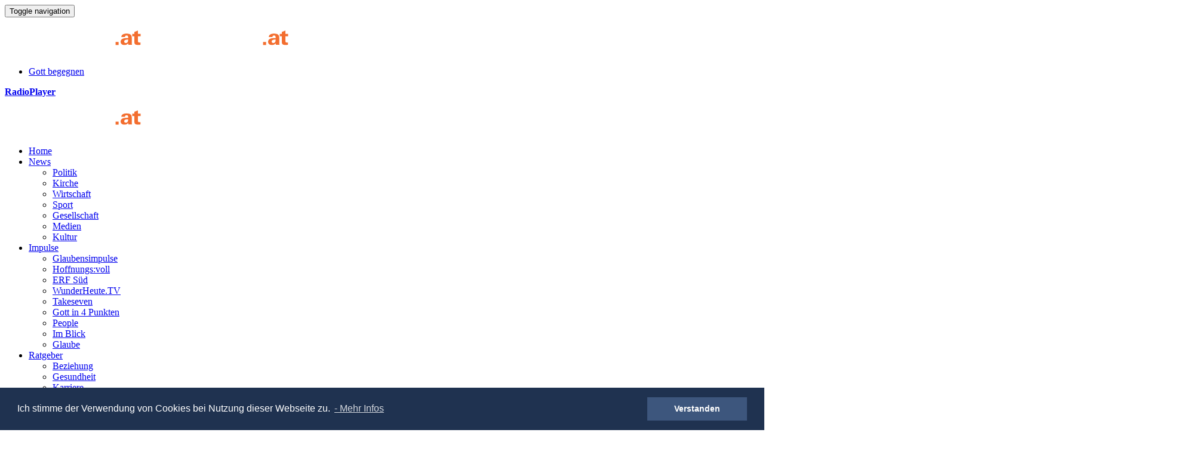

--- FILE ---
content_type: text/html; charset=utf-8
request_url: https://www.glaube.at/themen/novemberpogrome-1938
body_size: 10063
content:
<!DOCTYPE html>
<html lang="de">
	<head>
		<meta charset="utf-8">
		<!--
	This website is powered by TYPO3 - inspiring people to share!
	TYPO3 is a free open source Content Management Framework initially created by Kasper Skaarhoj and licensed under GNU/GPL.
	TYPO3 is copyright 1998-2026 of Kasper Skaarhoj. Extensions are copyright of their respective owners.
	Information and contribution at https://typo3.org/
-->
		<base href="https://www.glaube.at/">
		<link rel="icon" href="https://www.glaube.at/typo3conf/ext/spt_package/Resources/Public/Icons/favicon.ico" type="image/jpeg">
		<meta http-equiv="x-ua-compatible" content="IE=edge">
		<meta name="description" content="Entdecken Sie sämtliche Beiträge auf GLAUBE.at über Novemberpogrome 1938.">
		<meta name="viewport" content="width=device-width, initial-scale=1.0, minimum-scale=1.0, maximum-scale=1.0, user-scalable=no">
		<meta name="robots" content="index, follow">
		<meta name="keywords" content="Novemberpogrome">
		<meta name="twitter:card" content="summary">
		<meta name="google-site-verification" content="BzyRycOdoTUkiPsT_1VQlePO7sW35h9xUtZzGBmPJnY">
		<link rel="stylesheet" href="https://www.glaube.at/typo3temp/assets/compressed/merged-f5738acff7fd5721b03328ee01b4d929-19214f1e8fe2a86dec18d62716bca7c0.css?1690477851" media="all">
		<script src="https://cdn.jwplayer.com/libraries/IikWPdFX.js"></script>
		<title>GLAUBE.at - Novemberpogrome 1938</title>
		<script async src="https://www.googletagmanager.com/gtag/js?id=AW-797503999"></script>
		<script>
	  window.dataLayer = window.dataLayer || [];
	  function gtag(){dataLayer.push(arguments);}
	  gtag('js', new Date());
	  gtag('config', 'AW-797503999');
	</script>
		<script>
	  gtag('event', 'conversion', {'send_to': 'AW-797503999/qERjCOfPoIYBEP_jo_wC'});
	</script>
		<meta property="og:title" content="Novemberpogrome 1938">
		<meta property="og:type" content="website">
		<meta property="og:url" content="https://www.glaube.at/themen/novemberpogrome-1938/">
		<meta property="og:site_name" content="GLAUBE.at">
		<meta property="og:description" content="Entdecken Sie sämtliche Beiträge auf GLAUBE.at über Novemberpogrome 1938.">
		<meta property="og:image" content="https://www.glaube.at/fileadmin/_processed_/7/4/csm_page_ogimage_6c5d886893.png">
		<script src="/typo3conf/ext/spt_package/Resources/Public/js/jquery-2.2.4.min.js" type="text/javascript"></script>
		<script async src="https://www.googletagmanager.com/gtag/js?id=G-P8H5V25CKW"></script>
		<script>
	  window.dataLayer = window.dataLayer || [];
	  function gtag(){dataLayer.push(arguments);}
	  gtag('js', new Date());
	  gtag('config', 'G-P8H5V25CKW');
	</script>
		<link rel="canonical" href="https://www.glaube.at/themen/novemberpogrome-1938/"> </head>
	<body>
		<div class="body-prev">
			<div class="Commercials top-commercials hidden-print" id="">
				<ins data-revive-zoneid="2" data-revive-id="46a79c6dffefcc5cc6f02a7f90e79d14" class="img-responsive"></ins>
				 </div>
			<header>
				<div class="container">
					<nav class="navbar" role="navigation">
						<div class="row gutter-0">
							<div class="header-left">
								<div class="navbar-header">
									<button type="button" class="navbar-toggle" data-toggle="collapse" data-target="#bs-example-navbar-collapse-1"> <span class="sr-only">Toggle navigation</span> <span class="icon-bar"></span> <span class="icon-bar"></span> <span class="icon-bar"></span> </button>
									<div class="pull-right play visible-xs"> <a href="http://erf.at/html/player/now-radio-player.html" onclick="event.preventDefault(); window.open('http://erf.at/html/player/now-radio-player.html', 'window2', 'status=no,height=410,width=300,resizable=yes,left=300,top=300,screenX=300,screenY=300,toolbar=no,menubar=no,scrollbars=no,location=no,directories=no');"> <i class="glyphicon glyphicon-play-circle"></i> </a> </div>
									 <a href="/" class="navbar-brand hidden-xs"> <img alt="header-logo" src="https://www.glaube.at/typo3conf/ext/spt_package/Resources/Public/images/glaube.svg" class="img-responsive"></a> <a href="/" class="navbar-brand visible-xs"> <img alt="header-logo" src="https://www.glaube.at/typo3conf/ext/spt_package/Resources/Public/images/glaube.svg" class="img-responsive"></a>
									<div class="visible navbar-toggle" onclick="myFunction()">&nbsp;</div>
									 <span class="visiblesearchmo" style="margin-right: 10px;margin-left: 10px;"> <input style = "margin-bottom: 10px;" type="text" class="form-control mosearch-boxmo toolbar-item-search-field t3js-topbar-navigation-search-field" placeholder="Suche" id="search-boxmo" > </span> </div>
								<div class="top-nav hidden-xs">
									<ul>
										<li><a href="/impulse/gott-in-4-punkten/">Gott begegnen</a></li>
									</ul>
									 </div>
								<div class="pull-right radioplay hidden-xs"> <a href="http://erf.at/html/player/now-radio-player.html" target="_blank" onclick="event.preventDefault(); window.open('http://erf.at/html/player/now-radio-player.html', 'window2', 'status=no,height=410,width=300,resizable=yes,left=300,top=300,screenX=300,screenY=300,toolbar=no,menubar=no,scrollbars=no,location=no,directories=no');"> <i class="glyphicon glyphicon-play-circle"></i><b>RadioPlayer</b> </a> </div>
								<div class="collapse navbar-collapse container" data-spy="affix" data-offset-top="97" id="bs-example-navbar-collapse-1">
									<div class="sticky-logo"> <a href="/" title="Glaube"> <img src="https://www.glaube.at/fileadmin/user_upload/glaube.svg" class="img-responsive" alt="header-logo"> </a> </div>
									<ul class="nav navbar-nav">
										<li><a href="/">Home</a></li>
										<li class="dropdown hover-open"><span class="fa fa-angle-down arrow dropdown-toggle" data-toggle="dropdown"></span><a href="/news/">News</a>
											<ul class="dropdown-menu">
												<li><a href="/news/politik/">Politik</a></li>
												<li><a href="/news/kirche/">Kirche</a></li>
												<li><a href="/news/wirtschaft/">Wirtschaft</a></li>
												<li><a href="/news/sport/">Sport</a></li>
												<li><a href="/news/gesellschaft/">Gesellschaft</a></li>
												<li><a href="/news/medien/">Medien</a></li>
												<li><a href="/news/kultur/">Kultur</a></li>
											</ul>
										</li>
										<li class="dropdown hover-open"><span class="fa fa-angle-down arrow dropdown-toggle" data-toggle="dropdown"></span><a href="/impulse/">Impulse</a>
											<ul class="dropdown-menu">
												<li><a href="/impulse/glaubensimpulse/">Glaubensimpulse</a></li>
												<li><a href="/impulse/hoffnungsvoll/">Hoffnungs:voll</a></li>
												<li><a href="/impulse/erf-sued/">ERF Süd</a></li>
												<li><a href="/impulse/wunderheutetv/">WunderHeute.TV</a></li>
												<li><a href="/impulse/takeseven/">Takeseven</a></li>
												<li><a href="/impulse/gott-in-4-punkten/">Gott in 4 Punkten</a></li>
												<li><a href="/impulse/people/">People</a></li>
												<li><a href="/impulse/im-blick/">Im Blick</a></li>
												<li><a href="/impulse/glaube/">Glaube</a></li>
											</ul>
										</li>
										<li class="dropdown hover-open"><span class="fa fa-angle-down arrow dropdown-toggle" data-toggle="dropdown"></span><a href="/ratgeber/">Ratgeber</a>
											<ul class="dropdown-menu">
												<li><a href="/ratgeber/beziehung/">Beziehung</a></li>
												<li><a href="/ratgeber/gesundheit/">Gesundheit</a></li>
												<li><a href="/ratgeber/karriere/">Karriere</a></li>
												<li><a href="/ratgeber/seelsorge/">Seelsorge</a></li>
											</ul>
										</li>
										<li class="dropdown hover-open"><span class="fa fa-angle-down arrow dropdown-toggle" data-toggle="dropdown"></span><a href="/mediathek/">Mediathek</a>
											<ul class="dropdown-menu">
												<li><a href="/mediathek/nachrichten/">Nachrichten</a></li>
												<li><a href="/mediathek/takeseven/">Takeseven</a></li>
												<li><a href="/mediathek/hoffnungsvoll/">Hoffnungsvoll</a></li>
												<li><a href="/mediathek/wunderheutetv/">WunderHeute.TV</a></li>
												<li><a href="/mediathek/dokumentation/">Dokumentation</a></li>
												<li><a href="/mediathek/interviews/">Interviews</a></li>
												<li><a href="/mediathek/predigten/">Predigten</a></li>
												<li><a href="/mediathek/worship/">Worship</a></li>
												<li><a href="/mediathek/filme/">Filme</a></li>
											</ul>
										</li>
										<li class="dropdown mehr-dropdown"> <a class="dropdown-toggle" data-toggle="dropdown" href="#">Mehr <i class="fa fa-angle-down arrow"></i></a>
											<div class="dropdown-menu sub-menu">
												<div class="sub-dropdown">
													<div class="menu-left">
														<h5> <a href="/">Home</a> </h5>
														 </div>
													<ul class="menu-right">
														<li> <a href="/themen/">Themen</a> </li>
														<li> <a href="/people/">People</a> </li>
														<li> <a href="/regionen/">Regionen</a> </li>
														<li> <a href="/autoren/">Autoren</a> </li>
														 </ul>
													 </div>
												<div class="sub-dropdown">
													<div class="menu-left">
														<h5> <a href="/ratgeber/beziehung/">Beziehung</a> </h5>
														 </div>
													<ul class="menu-right">
														<li> <a href="/ratgeber/beziehung/beziehungsfragen/">Beziehungsfragen</a> </li>
														<li> <a href="/ratgeber/beziehung/ehe/">Ehe</a> </li>
														<li> <a href="/ratgeber/beziehung/familie/">Familie</a> </li>
														<li> <a href="/ratgeber/beziehung/kommunikation/">Kommunikation</a> </li>
														<li> <a href="/ratgeber/beziehung/sexualitaet/">Sexualität</a> </li>
														<li> <a href="/ratgeber/beziehung/singles/">Singles</a> </li>
														 </ul>
													 </div>
												<div class="sub-dropdown">
													<div class="menu-left">
														<h5> <a href="/news/gesellschaft/">Gesellschaft</a> </h5>
														 </div>
													<ul class="menu-right">
														<li> <a href="/news/gesellschaft/bildung/">Bildung</a> </li>
														<li> <a href="/news/gesellschaft/chronik/">Chronik</a> </li>
														<li> <a href="/news/gesellschaft/fluechtlinge/">Flüchtlinge</a> </li>
														<li> <a href="/news/gesellschaft/gesundheit/">Gesundheit</a> </li>
														<li> <a href="/news/gesellschaft/menschenrechte/">Menschenrechte</a> </li>
														<li> <a href="/news/gesellschaft/terror/">Terror</a> </li>
														<li> <a href="/news/gesellschaft/verfolgte-christen/">Verfolgte Christen</a> </li>
														<li> <a href="/news/gesellschaft/weltgeschehen/">Weltgeschehen</a> </li>
														 </ul>
													 </div>
												<div class="sub-dropdown">
													<div class="menu-left">
														<h5> <a href="/ratgeber/gesundheit/">Gesundheit</a> </h5>
														 </div>
													<ul class="menu-right">
														<li> <a href="/ratgeber/gesundheit/krankheiten/">Krankheiten</a> </li>
														<li> <a href="/ratgeber/gesundheit/psychosomatik/">Psychosomatik</a> </li>
														<li> <a href="/ratgeber/gesundheit/sterbebegleitung/">Sterbebegleitung</a> </li>
														<li> <a href="/ratgeber/gesundheit/sucht/">Sucht</a> </li>
														<li> <a href="/ratgeber/gesundheit/work-life-balance/">Work-Life-Balance</a> </li>
														 </ul>
													 </div>
												<div class="sub-dropdown">
													<div class="menu-left">
														<h5> <a href="/impulse/glaube/">Glaube</a> </h5>
														 </div>
													<ul class="menu-right">
														<li> <a href="/impulse/glaube/bibel/">Bibel</a> </li>
														<li> <a href="/impulse/glaube/feste-feiertage/">Feste / Feiertage</a> </li>
														<li> <a href="/impulse/glaube/gott/">Gott</a> </li>
														<li> <a href="/impulse/glaube/mission/">Mission</a> </li>
														<li> <a href="/impulse/glaube/rituale/">Rituale</a> </li>
														 </ul>
													 </div>
												<div class="sub-dropdown">
													<div class="menu-left">
														<h5> <a href="/ratgeber/goodbuzz/">GoodBuzz.de</a> </h5>
														 </div>
													 </div>
												<div class="sub-dropdown">
													<div class="menu-left">
														<h5> <a href="/impulse/im-blick/">Im Blick</a> </h5>
														 </div>
													<ul class="menu-right">
														<li> <a href="/impulse/im-blick/bibelschulen/">Bibelschulen</a> </li>
														<li> <a href="/impulse/im-blick/events/">Events</a> </li>
														<li> <a href="/impulse/im-blick/gemeinden/">Gemeinden</a> </li>
														<li> <a href="/impulse/im-blick/hilfswerke/">Hilfswerke</a> </li>
														<li> <a href="/impulse/im-blick/initiativen/">Initiativen</a> </li>
														<li> <a href="/impulse/im-blick/missionswerke/">Missionswerke</a> </li>
														 </ul>
													 </div>
												<div class="sub-dropdown">
													<div class="menu-left">
														<h5> Impulse </h5>
														 </div>
													<ul class="menu-right">
														<li> <a href="/impulse/erf-sued/">ERF Süd</a> </li>
														<li> <a href="/impulse/hoffnungsvoll/">Hoffnungs:voll</a> </li>
														<li> <a href="/impulse/takeseven/">Takeseven</a> </li>
														<li> <a href="/impulse/wunderheutetv/">WunderHeute.TV</a> </li>
														 </ul>
													 </div>
												<div class="sub-dropdown">
													<div class="menu-left">
														<h5> <a href="/ratgeber/karriere/">Karriere</a> </h5>
														 </div>
													<ul class="menu-right">
														<li> <a href="/ratgeber/karriere/arbeit/">Arbeit</a> </li>
														<li> <a href="/ratgeber/karriere/ausbildung/">Ausbildung</a> </li>
														 </ul>
													 </div>
												<div class="sub-dropdown">
													<div class="menu-left">
														<h5> <a href="/news/kirche/">Kirche</a> </h5>
														 </div>
													<ul class="menu-right">
														<li> <a href="/news/kirche/evangelische-kirche/">Evangelische Kirche</a> </li>
														<li> <a href="/news/kirche/freikirchen/">Freikirchen</a> </li>
														<li> <a href="/news/kirche/katholische-kirche/">Katholische Kirche</a> </li>
														<li> <a href="/news/kirche/oekumene/">Ökumene</a> </li>
														<li> <a href="/news/kirche/orthodoxe-kirche/">Orthodoxe Kirche</a> </li>
														 </ul>
													 </div>
												<div class="sub-dropdown">
													<div class="menu-left">
														<h5> <a href="/news/kommentar/">Kommentar</a> </h5>
														 </div>
													 </div>
												<div class="sub-dropdown">
													<div class="menu-left">
														<h5> <a href="/news/kultur/">Kultur</a> </h5>
														 </div>
													<ul class="menu-right">
														<li> <a href="/news/kultur/architektur/">Architektur</a> </li>
														<li> <a href="/news/kultur/buehne-konzert/">Bühne &amp; Konzert</a> </li>
														<li> <a href="/news/kultur/kino/">Kino</a> </li>
														<li> <a href="/news/kultur/kunst/">Kunst</a> </li>
														<li> <a href="/news/kultur/literatur/">Literatur</a> </li>
														<li> <a href="/news/kultur/musik/">Musik</a> </li>
														 </ul>
													 </div>
												<div class="sub-dropdown">
													<div class="menu-left">
														<h5> <a href="/mediathek/">Mediathek</a> </h5>
														 </div>
													<ul class="menu-right">
														<li> <a href="/mediathek/dokumentation/">Dokumentation</a> </li>
														<li> <a href="/mediathek/filme/">Filme</a> </li>
														<li> <a href="/mediathek/interviews/">Interviews</a> </li>
														<li> <a href="/mediathek/nachrichten/">Nachrichten</a> </li>
														<li> <a href="/mediathek/predigten/">Predigten</a> </li>
														<li> <a href="/mediathek/worship/">Worship</a> </li>
														 </ul>
													 </div>
												<div class="sub-dropdown">
													<div class="menu-left">
														<h5> <a href="/news/medien/">Medien</a> </h5>
														 </div>
													<ul class="menu-right">
														<li> <a href="/news/medien/christliche-medien/">Christliche Medien</a> </li>
														<li> <a href="/news/medien/fernsehen/">Fernsehen</a> </li>
														<li> <a href="/news/medien/radio/">Radio</a> </li>
														<li> <a href="/news/medien/soziale-medien/">Soziale Medien</a> </li>
														<li> <a href="/news/medien/zeitungen/">Zeitungen</a> </li>
														 </ul>
													 </div>
												<div class="sub-dropdown">
													<div class="menu-left">
														<h5> <a href="/impulse/people/">People</a> </h5>
														 </div>
													<ul class="menu-right">
														<li> <a href="/impulse/people/portrait/">Portrait</a> </li>
														<li> <a href="/impulse/people/stories/">Stories</a> </li>
														 </ul>
													 </div>
												<div class="sub-dropdown">
													<div class="menu-left">
														<h5> <a href="/news/politik/">Politik</a> </h5>
														 </div>
													<ul class="menu-right">
														<li> <a href="/news/politik/ausland/">Ausland</a> </li>
														<li> <a href="/news/politik/deutschland/">Deutschland</a> </li>
														<li> <a href="/news/politik/oesterreich/">Österreich</a> </li>
														<li> <a href="/news/politik/schweiz/">Schweiz</a> </li>
														 </ul>
													 </div>
												<div class="sub-dropdown">
													<div class="menu-left">
														<h5> <a href="/ratgeber/seelsorge/">Seelsorge</a> </h5>
														 </div>
													<ul class="menu-right">
														<li> <a href="/ratgeber/seelsorge/gender/">Gender</a> </li>
														<li> <a href="/ratgeber/seelsorge/mobbing/">Mobbing</a> </li>
														<li> <a href="/ratgeber/seelsorge/seele/">Seele</a> </li>
														<li> <a href="/ratgeber/seelsorge/therapie/">Therapie</a> </li>
														 </ul>
													 </div>
												<div class="sub-dropdown">
													<div class="menu-left">
														<h5> <a href="/news/sport/">Sport</a> </h5>
														 </div>
													<ul class="menu-right">
														<li> <a href="/news/sport/formel-1/">Formel 1</a> </li>
														<li> <a href="/news/sport/fussball/">Fußball</a> </li>
														<li> <a href="/news/sport/leichtathletik/">Leichtathletik</a> </li>
														 </ul>
													 </div>
												<div class="sub-dropdown">
													<div class="menu-left">
														<h5> <a href="/news/wirtschaft/">Wirtschaft</a> </h5>
														 </div>
													<ul class="menu-right">
														<li> <a href="/news/wirtschaft/beruf-karriere/">Beruf &amp; Karriere</a> </li>
														<li> <a href="/news/wirtschaft/energie/">Energie</a> </li>
														<li> <a href="/news/wirtschaft/finanzwelt/">Finanzwelt</a> </li>
														<li> <a href="/news/wirtschaft/geld/">Geld</a> </li>
														<li> <a href="/news/wirtschaft/immobilien/">Immobilien</a> </li>
														<li> <a href="/news/wirtschaft/unternehmen/">Unternehmen</a> </li>
														 </ul>
													 </div>
												<div class="sub-dropdown">
													<div class="menu-left">
														<h5> Zitate </h5>
														 </div>
													 </div>
												 </div>
											 </li>
										 </ul>
									<div class="visibleweb" onclick="myFunctionweb()" style="float: right;width: 35px;height: 35px;">
										<form type="hidden"/></form>
									</div>
									 </div>
								 </div>
							 </div>
						 </nav>
					 </div>
				<div class="container visiblesearch" style="display: none;padding-left: 30px;padding-right: 30px;" > <img style="float:right;width:23px;height:23px;" onclick="myFunctionweb()" src="https://www.glaube.at/typo3conf/ext/spt_package/Resources/Public/images/actions-close.svg" width="16" height="16" alt=""> <input placeholder="Suche" class="form-control toolbar-item-search-field t3js-topbar-navigation-search-field" id="search-box" type="text" name=""> </div>
				<style>
   @media only screen and (min-width: 768px)
   {
      .visible
      {
         display: none;
      }
      .visiblesearchmo
      {
         display: none;
      }
      .visibleweb
      {
         display: block;
         background: url(fileadmin/user_upload/Glaube_icon-search-light.svg)no-repeat center center;
         padding-right: 17px;
         background-size: 23px 23px;
      }
   }
   @media only screen and (min-width: 993px)
   {
      .visibleweb
      {
         padding-right: 55px;
      }
   }
   @media only screen and (max-width: 767px)
   {
      .visiblesearch
      {
         display: none;
      }
      .visiblesearchmo
      {
         display: none;
      }
      .visible
      {
         display: block;
         background: url(fileadmin/user_upload/Glaube_icon-search-light.svg)no-repeat center top;
         padding-right: 17px;
         background-size: 24px 34px;
      }
   }
   #search-box,#search-boxmo
   {
      background: url(fileadmin/user_upload/Glaube_icon-search-light-svg.svg)no-repeat right;
      background-size: 33px 16px;
   }
   #news-list li{padding: 10px; background: #f0f0f0; border-bottom: #bbb9b9 1px solid;}
   #news-list li:hover{background:#ece3d2;cursor: pointer;}
   #search-boxmo{padding: 10px;background-color: #ffffff;}
   #search-box{margin-bottom: 23px !important;background-color: #ffffff;}
   @media (max-width:480px) and (min-width:447px)
   {
      #search-boxmo
      {
         margin-top: 10px;
      }
   }
</style>
				 </header>
			<div class="Commercials header-commercials hidden-print" id="">
				<ins data-revive-zoneid="3" data-revive-id="46a79c6dffefcc5cc6f02a7f90e79d14"></ins>
				 </div>
			<div class="Commercials right-commercials content-right" id="right-add">
				<ins data-revive-zoneid="5" data-revive-id="46a79c6dffefcc5cc6f02a7f90e79d14" class="img-responsive"></ins>
				 </div>
			<div class="Commercials left-commercials content-right" id="left-add">
				<ins data-revive-zoneid="4" data-revive-id="46a79c6dffefcc5cc6f02a7f90e79d14" class="img-responsive"></ins>
				 </div>
			 <content class="content-holder">
				<div class="container detail-info" id="page-id">
					<div class="row even">
						<ul class="breadcrumb">
							<li><a href="/themen/">Themen&nbsp;</a></li>
							<li class="active"><a href="javascript:void(0);">Novemberpogrome 1938</a></li>
						</ul>
						<div id="c1057" class="frame frame-default frame-type-list frame-layout-0">
							<div class="layout-themen"> <span class="title"> Thema</span>
								<header>
									<h2> Novemberpogrome </h2>
									 </header>
								<div class="head">
									<div class="row">
										<div class="col-md-12 col-sm-12 col-xs-12 general"> <a class="preloader" href="/news/kirche/oekumene/article/1000005855-theologin-guanzini-leid-der-opfer-als-auftrag-an-die-gegenwart/">
												<picture class="js-picture"> <source srcset="https://www.glaube.at/fileadmin/user_upload/251110_pogromgedenken_ruprechtskirche_epd_link_2000.jpg" media="(min-width:1100px)"> <source srcset="https://www.glaube.at/fileadmin/user_upload/251110_pogromgedenken_ruprechtskirche_epd_link_2000.jpg" media="(min-width:768px)"> <source srcset="https://www.glaube.at/fileadmin/user_upload/251110_pogromgedenken_ruprechtskirche_epd_link_2000.jpg" media="(max-width:767px)"> <img class="img-responsive" src="https://www.glaube.at/fileadmin/user_upload/251110_pogromgedenken_ruprechtskirche_epd_link_2000.jpg" width="2000" height="1380" alt="Mit einem ökumenischen Gottesdienst in der Wiener Ruprechtskirche wurde auch heuer wieder an die Novemberpogrome von 1938 erinnert." title="Mit einem ökumenischen Gottesdienst in der Wiener Ruprechtskirche wurde auch heuer wieder an die Novemberpogrome von 1938 erinnert."> </picture>
												 </a>
											<div class="image-copyright">
												<div class="image-copyright-view">©</div>
												<div class="image-copyright-hover">
													<p class="pull-right">©</p>
													<p> Bildrechte : epd / M. Link </p>
													<p> Lizenz : <a href='' target="_blank">Alle Rechte vorbehalten. </a> </p>
													 </div>
												 </div>
											<div class="col-md-6 col-sm-6 col-xs-12 teaser-body teaser-overlay"> <a href="/news/kirche/oekumene/kategorie/oekumene/"> <span class="teaser-link-info">Ökumene</span> </a> <a href="/themen/novemberpogrome-1938/"> <span>Novemberpogrome</span> </a>
												<h3> <a title="Theologin Guanzini: „Leid der Opfer als Auftrag an die Gegenwart“" href="/news/kirche/oekumene/article/1000005855-theologin-guanzini-leid-der-opfer-als-auftrag-an-die-gegenwart/"> Theologin Guanzini: „Leid der Opfer als Auftrag an die Gegenwart“ </a> </h3>
												<ul class="breadcrumb">
													<li> <a target="_blank" href="http://www.evang.at">epdÖ</a> </li>
													<li> <a href="javascript:void(0);"> 10.11.2025</a> </li>
													 </ul>
												 </div>
											 </div>
										 </div>
									<div class="row">
										<div class="col-md-6 col-sm-6 col-xs-12">
											<div class="even">
												<div class="teaser-head"> <a class="preloader" href="/news/kirche/evangelische-kirche/article/1000005503-pfarrerin-petri-nazi-parolen-und-hakenkreuze-auf-hauswaenden-sind-kampfansage-an-uns-alle/">
														<picture class="js-picture"> <source srcset="https://www.glaube.at/fileadmin/user_upload/131109_57a_epd_uschmannm_2000-1400x966.jpg" media="(min-width:1100px)"> <source srcset="https://www.glaube.at/fileadmin/user_upload/131109_57a_epd_uschmannm_2000-1400x966.jpg" media="(min-width:768px)"> <source srcset="https://www.glaube.at/fileadmin/user_upload/131109_57a_epd_uschmannm_2000-1400x966.jpg" media="(max-width:767px)"> <img class="img-responsive" src="https://www.glaube.at/fileadmin/user_upload/131109_57a_epd_uschmannm_2000-1400x966.jpg" width="1400" height="966" alt="Der Gedenkgottesdienst mit dem anschließenden Schweigegang am 9. November war der Höhepunkt der „Bedenktage“-Reihe „Mechaye Hametim – Der die Toten auferweckt“." title="Der Gedenkgottesdienst mit dem anschließenden Schweigegang am 9. November war der Höhepunkt der „Bedenktage“-Reihe „Mechaye Hametim – Der die Toten auferweckt“."> </picture>
														 </a> </div>
												<div class="image-copyright">
													<div class="image-copyright-view">©</div>
													<div class="image-copyright-hover">
														<p class="pull-right">©</p>
														<p> Bildrechte : epd/Uschmann </p>
														<p> Bildquelle : <a href="https://evang.at/wp-content/uploads/2024/11/131109_57a_epd_uschmannm_2000-1400x966.jpg" target="_blank">evang.at </a> </p>
														<p> Lizenz : <a href='https://creativecommons.org/licenses/by-sa/4.0/' target="_blank">CC BY-SA 4.0 </a> </p>
														 </div>
													 </div>
												<div class="teaser-body news-sub"> <a href="/news/kirche/evangelische-kirche/kategorie/evangelische-kirche/"> <span class="teaser-link-info">Evangelische Kirche</span> </a> <a href="/regionen/wien/"> <span>Wien</span> </a>
													<h4> <a title="Pfarrerin Petri: Nazi-Parolen und Hakenkreuze auf Hauswänden sind „Kampfansage an uns alle“" href="/news/kirche/evangelische-kirche/article/1000005503-pfarrerin-petri-nazi-parolen-und-hakenkreuze-auf-hauswaenden-sind-kampfansage-an-uns-alle/"> Pfarrerin Petri: Nazi-Parolen und Hakenkreuze auf Hauswänden sind „Kampfansage an uns alle“ </a> </h4>
													 </div>
												<ul class="breadcrumb">
													<li> <a target="_blank" href="http://www.evang.at">epdÖ</a> </li>
													<li> <a href="javascript:void(0);">11.11.2024</a> </li>
													 </ul>
												 </div>
											 </div>
										<div class="col-md-6 col-sm-6 col-xs-12">
											<div class="even">
												<div class="teaser-head"> <a class="preloader" href="/news/kirche/oekumene/article/1000004648-mechaye-hametim-christen-gedenken-der-novemberpogrome/">
														<picture class="js-picture"> <source srcset="https://www.glaube.at/fileadmin/_processed_/1/c/csm_221025_mechaye_hametim_epd_uschmannm-1400x966_2dbce9818c.jpeg" media="(min-width:1100px)"> <source srcset="https://www.glaube.at/fileadmin/_processed_/1/c/csm_221025_mechaye_hametim_epd_uschmannm-1400x966_97ea16d19f.jpeg" media="(min-width:768px)"> <source srcset="https://www.glaube.at/fileadmin/_processed_/1/c/csm_221025_mechaye_hametim_epd_uschmannm-1400x966_907936ea73.jpeg" media="(max-width:767px)"> <img class="img-responsive" src="https://www.glaube.at/fileadmin/_processed_/1/c/csm_221025_mechaye_hametim_epd_uschmannm-1400x966_2dbce9818c.jpeg" width="505" height="253" alt=""> </picture>
														 </a> </div>
												<div class="image-copyright">
													<div class="image-copyright-view">©</div>
													<div class="image-copyright-hover">
														<p class="pull-right">©</p>
														<p> Bildrechte : epd/Uschmann </p>
														<p> Bildquelle : <a href="https://evang.at/wp-content/uploads/2022/10/221025_mechaye_hametim_epd_uschmannm-1400x966.jpeg" target="_blank">evang.at </a> </p>
														<p> Lizenz : <a href='' target="_blank">Alle Rechte vorbehalten. </a> </p>
														 </div>
													 </div>
												<div class="teaser-body news-sub"> <a href="/news/kirche/oekumene/kategorie/oekumene/"> <span class="teaser-link-info">Ökumene</span> </a> <a href="/themen/novemberpogrome-1938/"> <span>Novemberpogrome</span> </a>
													<h4> <a title="„Mechaye Hametim“: Christen gedenken der Novemberpogrome" href="/news/kirche/oekumene/article/1000004648-mechaye-hametim-christen-gedenken-der-novemberpogrome/"> „Mechaye Hametim“: Christen gedenken der Novemberpogrome </a> </h4>
													 </div>
												<ul class="breadcrumb">
													<li> <a target="_blank" href="http://www.evang.at">epdÖ</a> </li>
													<li> <a href="javascript:void(0);">25.10.2022</a> </li>
													 </ul>
												 </div>
											 </div>
										 </div>
									 </div>
								<div class="even">
									<div class="row">
										<div class="col-md-3 col-sm-3 col-xs-12">
											<div class="content-head sub">
												<div class="teaser-head four-col-news"> <a class="preloader" href="/news/kirche/oekumene/article/1000002860-pogromgedenken-nicht-gegen-das-leid-immunisieren-lassen/">
														<picture class="js-picture"> <source srcset="https://www.glaube.at/fileadmin/user_upload/191109_mechayehametim_epduschmann_23_1400.jpg" media="(min-width:1100px)"> <source srcset="https://www.glaube.at/fileadmin/user_upload/191109_mechayehametim_epduschmann_23_1400.jpg" media="(min-width:768px)"> <source srcset="https://www.glaube.at/fileadmin/user_upload/191109_mechayehametim_epduschmann_23_1400.jpg" media="(max-width:767px)"> <img class="img-responsive" src="https://www.glaube.at/fileadmin/user_upload/191109_mechayehametim_epduschmann_23_1400.jpg" width="1400" height="880" alt="" title="Nach dem Gottesdienst in der Ruprechtskirche: Schweigegang zum Mahnmal für die Opfer der Shoah am Wiener Judenplatz."> </picture>
														 </a>
													<div class="image-copyright">
														<div class="image-copyright-view">©</div>
														<div class="image-copyright-hover">
															<p class="pull-right">©</p>
															<p> Bildrechte : Nach dem Gottesdienst in der Ruprechtskirche: Schweigegang zum Mahnmal für die Opfer der Shoah am Wiener Judenplatz. Foto: epd/Uschmann </p>
															<p> Bildquelle : <a href="https://cdn.evang.at/wp-content/uploads/2019/11/191109_mechayehametim_epduschmann_23_1400.jpg" target="_blank">evang.at </a> </p>
															<p> Lizenz : <a href='https://creativecommons.org/licenses/by-sa/4.0/' target="_blank">CC BY-SA 4.0 </a> </p>
															 </div>
														 </div>
													 </div>
												<div class="teaser-body news-sub"> <a href="/news/kirche/oekumene/kategorie/oekumene/"> <span class="teaser-link-info">Ökumene</span> </a> <a href="/themen/novemberpogrome-1938/"> </br><span>Novemberpogrome</span> </a>
												<h4> <a title="Pogromgedenken: Nicht gegen das Leid immunisieren lassen" href="/news/kirche/oekumene/article/1000002860-pogromgedenken-nicht-gegen-das-leid-immunisieren-lassen/"> Pogromgedenken: Nicht gegen das Leid immunisieren lassen </a> </h4>
												 </div>
											<ul class="breadcrumb">
												<li> <a target="_blank" href="http://www.evang.at">epdÖ</a> </li>
												<li> <a href="javascript:void(0);">11.11.2019</a> </li>
												 </ul>
											 </div>
										 </div>
									<div class="col-md-3 col-sm-3 col-xs-12">
										<div class="content-head sub">
											<div class="teaser-head four-col-news"> <a class="preloader" href="/news/gesellschaft/chronik/article/1000002852-putzen-gegen-das-vergessen-der-novemberpogrome/">
													<picture class="js-picture"> <source srcset="https://www.glaube.at/fileadmin/user_upload/Stolpersteine_Graz_Silberstein.jpg" media="(min-width:1100px)"> <source srcset="https://www.glaube.at/fileadmin/user_upload/Stolpersteine_Graz_Silberstein.jpg" media="(min-width:768px)"> <source srcset="https://www.glaube.at/fileadmin/user_upload/Stolpersteine_Graz_Silberstein.jpg" media="(max-width:767px)"> <img class="img-responsive" src="https://www.glaube.at/fileadmin/user_upload/Stolpersteine_Graz_Silberstein.jpg" width="1280" height="720" alt="" title="Stolpersteine für die Familie Silberstein vor dem 1938 arisierten „Modehaus Markus Silberstein“ in der Grazer Mariahilferstraße."> </picture>
													 </a>
												<div class="image-copyright">
													<div class="image-copyright-view">©</div>
													<div class="image-copyright-hover">
														<p class="pull-right">©</p>
														<p> Bildrechte : AnToni </p>
														<p> Bildquelle : <a href="https://upload.wikimedia.org/wikipedia/commons/thumb/b/bf/Stolpersteine_Graz_Silberstein.jpg/1280px-Stolpersteine_Graz_Silberstein.jpg" target="_blank">Wikimedia </a> </p>
														<p> Lizenz : <a href='https://creativecommons.org/licenses/by-sa/4.0/' target="_blank">CC BY-SA 4.0 </a> </p>
														 </div>
													 </div>
												 </div>
											<div class="teaser-body news-sub"> <a href="/news/gesellschaft/chronik/kategorie/chronik/"> <span class="teaser-link-info">Chronik</span> </a> <a href="/regionen/steiermark/"> <span>Steiermark</span> </a>
												<h4> <a title="„Putzen gegen das Vergessen“ der Novemberpogrome" href="/news/gesellschaft/chronik/article/1000002852-putzen-gegen-das-vergessen-der-novemberpogrome/"> „Putzen gegen das Vergessen“ der Novemberpogrome </a> </h4>
												 </div>
											<ul class="breadcrumb">
												<li> <a target="_blank" href="http://www.evang.at">epdÖ</a> </li>
												<li> <a href="javascript:void(0);">06.11.2019</a> </li>
												 </ul>
											 </div>
										 </div>
									<div class="col-md-3 col-sm-3 col-xs-12">
										<div class="content-head sub">
											<div class="teaser-head four-col-news"> <a class="preloader" href="/news/kirche/oekumene/article/1000001882-pogromgedenken-kirchen-fordern-erinnerung-und-achtsamkeit-in-gegenwart/">
													<picture class="js-picture"> <source srcset="https://www.glaube.at/fileadmin/user_upload/181109_mechaye_hametim_epd_michael_windisch_1400.jpg" media="(min-width:1100px)"> <source srcset="https://www.glaube.at/fileadmin/user_upload/181109_mechaye_hametim_epd_michael_windisch_1400.jpg" media="(min-width:768px)"> <source srcset="https://www.glaube.at/fileadmin/user_upload/181109_mechaye_hametim_epd_michael_windisch_1400.jpg" media="(max-width:767px)"> <img class="img-responsive" src="https://www.glaube.at/fileadmin/user_upload/181109_mechaye_hametim_epd_michael_windisch_1400.jpg" width="1400" height="880" alt="" title="Ökumenischer Gottesdienst zum 80. Jahrestag der Reichspogromnacht."> </picture>
													 </a>
												<div class="image-copyright">
													<div class="image-copyright-view">©</div>
													<div class="image-copyright-hover">
														<p class="pull-right">©</p>
														<p> Bildrechte : epd/Michael Windisch </p>
														<p> Bildquelle : <a href="https://evang-43ea.kxcdn.com/wp-content/uploads/2018/11/181109_mechaye_hametim_epd_michael_windisch_1400.jpg" target="_blank">evang.at </a> </p>
														<p> Lizenz : <a href='' target="_blank">Alle Rechte vorbehalten. </a> </p>
														 </div>
													 </div>
												 </div>
											<div class="teaser-body news-sub"> <a href="/news/kirche/oekumene/kategorie/oekumene/"> <span class="teaser-link-info">Ökumene</span> </a> <a href="/themen/judentum/"> <span>Judentum</span> </a>
												<h4> <a title="Pogromgedenken: Kirchen fordern Erinnerung und Achtsamkeit in Gegenwart" href="/news/kirche/oekumene/article/1000001882-pogromgedenken-kirchen-fordern-erinnerung-und-achtsamkeit-in-gegenwart/"> Pogromgedenken: Kirchen fordern Erinnerung und Achtsamkeit in Gegenwart </a> </h4>
												 </div>
											<ul class="breadcrumb">
												<li> <a target="_blank" href="http://www.evang.at">epdÖ</a> </li>
												<li> <a href="javascript:void(0);">10.11.2018</a> </li>
												 </ul>
											 </div>
										 </div>
									<div class="col-md-3 col-sm-3 col-xs-12">
										<div class="content-head sub">
											<div class="teaser-head four-col-news"> <a class="preloader" href="/news/kirche/oekumene/article/1000001874-mechaye-hametim-christliches-pogromgedenken-im-november/">
													<picture class="js-picture"> <source srcset="https://www.glaube.at/fileadmin/user_upload/1920px-Wien_-_Holocaust-Mahnmal__2_.JPG" media="(min-width:1100px)"> <source srcset="https://www.glaube.at/fileadmin/user_upload/1920px-Wien_-_Holocaust-Mahnmal__2_.JPG" media="(min-width:768px)"> <source srcset="https://www.glaube.at/fileadmin/user_upload/1920px-Wien_-_Holocaust-Mahnmal__2_.JPG" media="(max-width:767px)"> <img class="img-responsive" src="https://www.glaube.at/fileadmin/user_upload/1920px-Wien_-_Holocaust-Mahnmal__2_.JPG" width="1200" height="845" alt="" title="Das Mahnmal für die österreichischen Opfer der Schoah am Wiener Judenplatz mit der dreisprachigen Gedenkinschrift am Sockel."> </picture>
													 </a>
												<div class="image-copyright">
													<div class="image-copyright-view">©</div>
													<div class="image-copyright-hover">
														<p class="pull-right">©</p>
														<p> Bildrechte : Bwag </p>
														<p> Bildquelle : <a href="https://upload.wikimedia.org/wikipedia/commons/4/49/Wien_-_Holocaust-Mahnmal_%282%29.JPG" target="_blank">Wikimedia </a> </p>
														<p> Lizenz : <a href='https://creativecommons.org/licenses/by-sa/4.0/' target="_blank">CC BY-SA 4.0 </a> </p>
														 </div>
													 </div>
												 </div>
											<div class="teaser-body news-sub"> <a href="/news/kirche/oekumene/kategorie/oekumene/"> <span class="teaser-link-info">Ökumene</span> </a> <a href="/themen/novemberpogrome-1938/"> </br><span>Novemberpogrome</span> </a>
											<h4> <a title="„Mechaye Hametim“: Christliches Pogromgedenken im November" href="/news/kirche/oekumene/article/1000001874-mechaye-hametim-christliches-pogromgedenken-im-november/"> „Mechaye Hametim“: Christliches Pogromgedenken im November </a> </h4>
											 </div>
										<ul class="breadcrumb">
											<li> <a target="_blank" href="http://www.evang.at">epdÖ</a> </li>
											<li> <a href="javascript:void(0);">05.11.2018</a> </li>
											 </ul>
										 </div>
									 </div>
								<div class="col-md-3 col-sm-3 col-xs-12">
									<div class="content-head sub">
										<div class="teaser-head four-col-news"> <a class="preloader" href="/news/medien/fernsehen/article/1000001862-vier-zeitzeugen-erinnern-an-reichspogromnacht-ghetto-und-verfolgung/">
												<picture class="js-picture"> <source srcset="https://www.glaube.at/fileadmin/user_upload/Charlotte_Knobloch.jpg" media="(min-width:1100px)"> <source srcset="https://www.glaube.at/fileadmin/user_upload/Charlotte_Knobloch.jpg" media="(min-width:768px)"> <source srcset="https://www.glaube.at/fileadmin/user_upload/Charlotte_Knobloch.jpg" media="(max-width:767px)"> <img class="img-responsive" src="https://www.glaube.at/fileadmin/user_upload/Charlotte_Knobloch.jpg" width="1800" height="1013" alt="" title="Charlotte Knobloch / Vier Zeitzeugen erinnern an Reichspogromnacht, Ghetto und Verfolgung."> </picture>
												 </a>
											<div class="image-copyright">
												<div class="image-copyright-view">©</div>
												<div class="image-copyright-hover">
													<p class="pull-right">©</p>
													<p> Bildrechte : Bibel TV </p>
													<p> Bildquelle : <a href="https://cache.pressmailing.net/content/292c0834-8839-43a8-8a88-a622d770a8ff/Charlotte%20Knobloch.jpg?attachment=false.jpg" target="_blank">obs </a> </p>
													<p> Lizenz : <a href='' target="_blank">Alle Rechte vorbehalten. </a> </p>
													 </div>
												 </div>
											 </div>
										<div class="teaser-body news-sub"> <a href="/news/medien/christliche-medien/kategorie/christliche-medien/"> <span class="teaser-link-info">Christliche Medien</span> </a> <a href="/themen/bibel-tv/"> <span>Bibel TV</span> </a>
											<h4> <a title="Vier Zeitzeugen erinnern an Reichspogromnacht, Ghetto und Verfolgung" href="/news/medien/fernsehen/article/1000001862-vier-zeitzeugen-erinnern-an-reichspogromnacht-ghetto-und-verfolgung/"> Vier Zeitzeugen erinnern an Reichspogromnacht, Ghetto und Verfolgung </a> </h4>
											 </div>
										<ul class="breadcrumb">
											<li> <a target="_blank" href="https://www.glaube.at">GLAUBE.at</a> </li>
											<li> <a href="javascript:void(0);">30.10.2018</a> </li>
											 </ul>
										 </div>
									 </div>
								<div class="col-md-3 col-sm-3 col-xs-12">
									<div class="content-head sub">
										<div class="teaser-head four-col-news"> <a class="preloader" href="/news/kirche/oekumene/article/1000000516-wien-erinnerung-an-juedisches-leben-in-hernals/">
												<picture class="js-picture"> <source srcset="https://www.glaube.at/fileadmin/_processed_/d/e/csm_bigstock--183724591_68d507c681.jpg" media="(min-width:1100px)"> <source srcset="https://www.glaube.at/fileadmin/_processed_/d/e/csm_bigstock--183724591_e6939f92d8.jpg" media="(min-width:768px)"> <source srcset="https://www.glaube.at/fileadmin/_processed_/d/e/csm_bigstock--183724591_88b54db3fa.jpg" media="(max-width:767px)"> <img class="img-responsive" src="https://www.glaube.at/fileadmin/_processed_/d/e/csm_bigstock--183724591_68d507c681.jpg" width="238" height="158" alt="" title="An jüdisches Gemeindeleben in Wien-Hernals erinnerte die Veranstaltung zum &quot;Tag des Judentums&quot; in der Hernalser Bezirksvorstehung."> </picture>
												 </a>
											<div class="image-copyright">
												<div class="image-copyright-view">©</div>
												<div class="image-copyright-hover">
													<p class="pull-right">©</p>
													<p> Bildrechte : Roman Yanushevsky </p>
													<p> Bildquelle : <a href="https://www.bigstockphoto.com/de/image-183724591/stock-foto-folded-jewish-customary-kippah-cap%2C-a-star-of-david-on-the-unfolded-flag-of-israel-judaism-vs-zionism-israel-independence-day%2C-holocaust-remembrance-abstract-concept-illustration" target="_blank">Bigstock </a> </p>
													<p> Lizenz : <a href='https://www.bigstockphoto.com/de/usage.html' target="_blank">Bigstock Lizenz </a> </p>
													 </div>
												 </div>
											 </div>
										<div class="teaser-body news-sub"> <a href="/news/kirche/oekumene/kategorie/oekumene/"> <span class="teaser-link-info">Ökumene</span> </a> <a href="/themen/tag-des-judentums/"> </br><span>Tag des Judentums</span> </a>
										<h4> <a title="Wien: Erinnerung an jüdisches Leben in Hernals" href="/news/kirche/oekumene/article/1000000516-wien-erinnerung-an-juedisches-leben-in-hernals/"> Wien: Erinnerung an jüdisches Leben in Hernals </a> </h4>
										 </div>
									<ul class="breadcrumb">
										<li> <a target="_blank" href="http://www.evang.at">epdÖ</a> </li>
										<li> <a href="javascript:void(0);">18.01.2018</a> </li>
										 </ul>
									 </div>
								 </div>
							<div class="col-md-3 col-sm-3 col-xs-12">
								<div class="content-head sub">
									<div class="teaser-head four-col-news"> <a class="preloader" href="/news/politik/oesterreich/article/10271-nationalrat-konstituiert-sich-kurz-neue-legislaturperiode-chance-fuer-einen-neuanfang/">
											<picture class="js-picture"> <source srcset="https://www.glaube.at/fileadmin/_processed_/d/d/csm_20171109_Konstituierende_Sitzung_ZINNER_FVZ4774_e170b52be3.jpg" media="(min-width:1100px)"> <source srcset="https://www.glaube.at/fileadmin/_processed_/d/d/csm_20171109_Konstituierende_Sitzung_ZINNER_FVZ4774_2e584dd70a.jpg" media="(min-width:768px)"> <source srcset="https://www.glaube.at/fileadmin/_processed_/d/d/csm_20171109_Konstituierende_Sitzung_ZINNER_FVZ4774_b9a547bc36.jpg" media="(max-width:767px)"> <img class="img-responsive" src="https://www.glaube.at/fileadmin/_processed_/d/d/csm_20171109_Konstituierende_Sitzung_ZINNER_FVZ4774_ad75235a72.jpg" width="238" height="158" alt=""> </picture>
											 </a>
										<div class="image-copyright">
											<div class="image-copyright-view">©</div>
											<div class="image-copyright-hover">
												<p class="pull-right">©</p>
												<p> Bildrechte : Parlamentsdirektion | Johannes Zinner </p>
												<p> Bildquelle : <a href="https://www.parlament.gv.at/SERV/FOTO/ARCHIV/index.shtml?LISTE=Anzeigen&amp;listeId=201&amp;JAHR=2017&amp;SUCH=&amp;FBEZ=FS_001&amp;xdocumentUri" target="_blank">parlament.gv.at </a> </p>
												<p> Lizenz : <a href='' target="_blank">Alle Rechte vorbehalten. </a> </p>
												 </div>
											 </div>
										 </div>
									<div class="teaser-body news-sub"> <a href="/news/politik/oesterreich/kategorie/oesterreich/"> <span class="teaser-link-info">Österreich</span> </a> <a href="/themen/nationalrat/"> <span>Nationalrat</span> </a>
										<h4> <a title="Nationalrat konstituiert sich. Kurz: &quot;Neue Legislaturperiode - Chance für einen Neuanfang&quot;" href="/news/politik/oesterreich/article/10271-nationalrat-konstituiert-sich-kurz-neue-legislaturperiode-chance-fuer-einen-neuanfang/"> Nationalrat konstituiert sich. Kurz: &quot;Neue Legislaturperiode - Chance für einen Neuanfang&quot; </a> </h4>
										 </div>
									<ul class="breadcrumb">
										<li> <a target="_blank" href="https://www.glaube.at">GLAUBE.at</a> </li>
										<li> <a href="javascript:void(0);">09.11.2017</a> </li>
										 </ul>
									 </div>
								 </div>
							<div class="col-md-3 col-sm-3 col-xs-12">
								<div class="content-head sub">
									<div class="teaser-head four-col-news"> <a class="preloader" href="/news/kirche/oekumene/article/10277-stephansdom-oekumenisches-gebet-fuer-europa/">
											<picture class="js-picture"> <source srcset="https://www.glaube.at/fileadmin/_processed_/b/9/csm_bigstock-St-Stephan-cathedral-and-chri-153590972_c6d980dc43.jpg" media="(min-width:1100px)"> <source srcset="https://www.glaube.at/fileadmin/_processed_/b/9/csm_bigstock-St-Stephan-cathedral-and-chri-153590972_d9e8533b03.jpg" media="(min-width:768px)"> <source srcset="https://www.glaube.at/fileadmin/_processed_/b/9/csm_bigstock-St-Stephan-cathedral-and-chri-153590972_19943e5878.jpg" media="(max-width:767px)"> <img class="img-responsive" src="https://www.glaube.at/fileadmin/_processed_/b/9/csm_bigstock-St-Stephan-cathedral-and-chri-153590972_c6d980dc43.jpg" width="238" height="158" alt=""> </picture>
											 </a>
										<div class="image-copyright">
											<div class="image-copyright-view">©</div>
											<div class="image-copyright-hover">
												<p class="pull-right">©</p>
												<p> Bildrechte : sborisov </p>
												<p> Bildquelle : <a href="https://www.bigstockphoto.com/de/image-153590972/stock-foto-st-stephan-cathedral-and-christmas-tree%2C-vienna" target="_blank">Bigstock </a> </p>
												<p> Lizenz : <a href='https://www.bigstockphoto.com/de/usage.html' target="_blank">Bigstock Lizenz </a> </p>
												 </div>
											 </div>
										 </div>
									<div class="teaser-body news-sub"> <a href="/news/kirche/oekumene/kategorie/oekumene/"> <span class="teaser-link-info">Ökumene</span> </a> <a href="/themen/gebet/"> <span>Gebet</span> </a>
										<h4> <a title="Stephansdom: Ökumenisches „Gebet für Europa“" href="/news/kirche/oekumene/article/10277-stephansdom-oekumenisches-gebet-fuer-europa/"> Stephansdom: Ökumenisches „Gebet für Europa“ </a> </h4>
										 </div>
									<ul class="breadcrumb">
										<li> <a target="_blank" href="http://www.evang.at">epdÖ</a> </li>
										<li> <a href="javascript:void(0);">09.11.2017</a> </li>
										 </ul>
									 </div>
								 </div>
							<div class="col-md-3 col-sm-3 col-xs-12">
								<div class="content-head sub">
									<div class="teaser-head four-col-news"> <a class="preloader" href="/news/kirche/oekumene/article/10235-mechaye-hametim-christen-gedenken-der-novemberpogrome-1938/">
											<picture class="js-picture"> <source srcset="https://www.glaube.at/fileadmin/_processed_/a/8/csm_171025_mechaye_hametim_archiv_uschmann_1400_7b29ef37b2.jpg" media="(min-width:1100px)"> <source srcset="https://www.glaube.at/fileadmin/_processed_/a/8/csm_171025_mechaye_hametim_archiv_uschmann_1400_641d2761d7.jpg" media="(min-width:768px)"> <source srcset="https://www.glaube.at/fileadmin/_processed_/a/8/csm_171025_mechaye_hametim_archiv_uschmann_1400_906a144f88.jpg" media="(max-width:767px)"> <img class="img-responsive" src="https://www.glaube.at/fileadmin/_processed_/a/8/csm_171025_mechaye_hametim_archiv_uschmann_1400_7b29ef37b2.jpg" width="238" height="158" alt="" title="Der Schweigegang führt von der Ruprechtskirche in der Wiener Innenstadt zum Mahnmal für die jüdischen Opfer der Shoa auf dem Judenplatz, hier auf einem Archivbild zu sehen."> </picture>
											 </a>
										<div class="image-copyright">
											<div class="image-copyright-view">©</div>
											<div class="image-copyright-hover">
												<p class="pull-right">©</p>
												<p> Bildrechte : epd/M. Uschmann </p>
												<p> Bildquelle : <a href="https://evang-43ea.kxcdn.com/wp-content/uploads/2017/10/171025_mechaye_hametim_archiv_uschmann_1400.jpg" target="_blank">evang.at </a> </p>
												<p> Lizenz : <a href='' target="_blank">Alle Rechte vorbehalten. </a> </p>
												 </div>
											 </div>
										 </div>
									<div class="teaser-body news-sub"> <a href="/news/kirche/oekumene/kategorie/oekumene/"> <span class="teaser-link-info">Ökumene</span> </a> <a href="/themen/nationalsozialisten/"> </br><span>Nationalsozialisten</span> </a>
									<h4> <a title="„Mechaye Hametim“: Christen gedenken der Novemberpogrome 1938" href="/news/kirche/oekumene/article/10235-mechaye-hametim-christen-gedenken-der-novemberpogrome-1938/"> „Mechaye Hametim“: Christen gedenken der Novemberpogrome 1938 </a> </h4>
									 </div>
								<ul class="breadcrumb">
									<li> <a target="_blank" href="http://www.evang.at">epdÖ</a> </li>
									<li> <a href="javascript:void(0);">01.11.2017</a> </li>
									 </ul>
								 </div>
							 </div>
						 </div>
					<div class="col-md-12 col-sm-12 col-xs-12 "> </div>
					 </div>
				 </div>
			 </div>
		 </div>
	 </div>
 </content>
<footer>
<div class="container footer-holder">
	<div class="Commercials footer-commercials hidden-print" id="">
		<ins data-revive-zoneid="9" data-revive-id="46a79c6dffefcc5cc6f02a7f90e79d14"></ins>
		 </div>
	<div class="row navbar">
		<div class="col-md-12 col-sm-12 col-xs-12 footer-nav text-center">
			<ul class="nav navbar-nav">
				<li><a href="/service/kontakt/">Kontakt</a></li>
				<li><a href="/service/ueber-uns/">Über uns</a></li>
				<li><a href="/service/mediadaten/">Mediadaten</a></li>
				<li><a href="/pressroom/" target="http://www.impuls-medien.org/presse/">Presse</a></li>
				<li><a href="/service/jobs/">Jobs</a></li>
				<li><a href="/service/datenschutz/">Datenschutz</a></li>
				<li><a href="/service/agb/">AGB</a></li>
				<li><a href="/service/impressum/">Impressum</a></li>
			</ul>
			 </div>
		<div class="col-md-12 col-sm-12 col-xs-12 footer-link-info text-center"> &nbsp;&copy;&nbsp;Ein Angebot von <a target="_blank" href="https://www.salzundlicht.com/">SALZUNDLICHT</a> in Zusammenarbeit mit <a target="_blank" href="http://www.impuls-medien.org">IM</a>. &nbsp; </div>
		<div class="hidden" style="display: none;">
			<p>Designed & Developed by <a href="https://www.spawoz.com/" target="_blank">Spawoz Technologies</a></p>
			 </div>
		 </div>
	 </div>
 </footer>
<div id="myModal" class="modal">
<div id="image-gallery">
	<div class="image-container"></div>
	<div class="image-caption">
		<div id="caption" class="caption-info"></div>
		<div id="copyright-info"></div>
		 </div>
	<div class="footer-info"> <span class="toggle-icon"> <svg xmlns="http://www.w3.org/2000/svg" width="20" height="20" viewBox="0, 0, 20, 20">
				<path class="shape" d="M0 10c0 5.489 4.511 10 10 10s10-4.511 10-10S15.489 0 10 0 0 4.511 0 10zm1.628 0c0-4.617 3.755-8.372 8.372-8.372S18.372 5.383 18.372 10 14.617 18.372 10 18.372 1.628 14.617 1.628 10z"></path>
				<path class="shape" d="M10.723 8.917H9.277V14.7h1.446V8.917zM9.993 5.3a.996.996 0 0 0-1.005 1.018.985.985 0 0 0 1.005 1.005.997.997 0 0 0 1.019-1.005c0-.571-.448-1.018-1.019-1.018z"></path>
				 </svg> </span> <span class="prev"> <svg xmlns="http://www.w3.org/2000/svg" width="20" height="20" viewBox="0, 0, 20, 20">
				<path class="shape" d="M14.333 0l-10 10 10 10 1.334-1.333L7 10l8.667-8.667L14.333 0z"></path>
				 </svg> </span> <span class="next"> <svg xmlns="http://www.w3.org/2000/svg" width="20" height="20" viewBox="0, 0, 20, 20">
				<path class="shape" d="M5.667 20l10-10-10-10-1.334 1.333L13 10l-8.667 8.667L5.667 20z"></path>
				 </svg> </span> <span class="arrow-close"> <svg xmlns="http://www.w3.org/2000/svg" width="20" height="20" viewBox="0, 0, 20, 20">
				<path class="shape" d="M0 1.334L8.666 10 0 18.666 1.334 20 10 11.334 18.666 20 20 18.666 11.334 10 20 1.334 18.666 0 10 8.666 1.334 0 0 1.334z"></path>
				 </svg> </span>
		<div class="indicator pull-left"> <span class="current"></span> von <span class="total"></span> </div>
		 </div>
	 </div>
 </div>
<div class="mob-Commercials" id="mob-id">
<ins data-revive-zoneid="8" data-revive-id="46a79c6dffefcc5cc6f02a7f90e79d14"></ins>
 </div>
 </div>
<script src="https://www.glaube.at/typo3temp/assets/compressed/merged-7510e883b6c072bd3e040582b90c6909-4e030ecb09f7f6a1f712a21287bf16ff.js?1689610836"></script>
<script async src="//ads.glaube.at/www/delivery/asyncjs.php"></script>
<link rel="stylesheet" type="text/css" href="https://www.glaube.at/typo3conf/ext/spt_package/Resources/Public/css/cookieconsent.min.css">
<script src="https://www.glaube.at/typo3conf/ext/spt_package/Resources/Public/js/cookieconsent.min.js"></script>
<script>
	window.addEventListener("load", function(){
	window.cookieconsent.initialise({
	  "palette": {
	    "popup": {
	      "background": "#1f3250",
	      "text": "#ffffff"
	    },
	    "button": {
	      "background": "#3d567d",
	      "text": "#ffffff"
	    }
	  },
	  "content": {
	    "message": "Ich stimme der Verwendung von Cookies bei Nutzung dieser Webseite zu.",
	    "dismiss": "Verstanden",
	    "link": "- Mehr Infos",
	    "href": "http://www.glaube.at/service/datenschutz/"
	  }
	})});
	</script>
 <script defer src="https://static.cloudflareinsights.com/beacon.min.js/vcd15cbe7772f49c399c6a5babf22c1241717689176015" integrity="sha512-ZpsOmlRQV6y907TI0dKBHq9Md29nnaEIPlkf84rnaERnq6zvWvPUqr2ft8M1aS28oN72PdrCzSjY4U6VaAw1EQ==" data-cf-beacon='{"version":"2024.11.0","token":"d06d31446b70446996fa940bd65c24c7","r":1,"server_timing":{"name":{"cfCacheStatus":true,"cfEdge":true,"cfExtPri":true,"cfL4":true,"cfOrigin":true,"cfSpeedBrain":true},"location_startswith":null}}' crossorigin="anonymous"></script>
</body>
 </html>